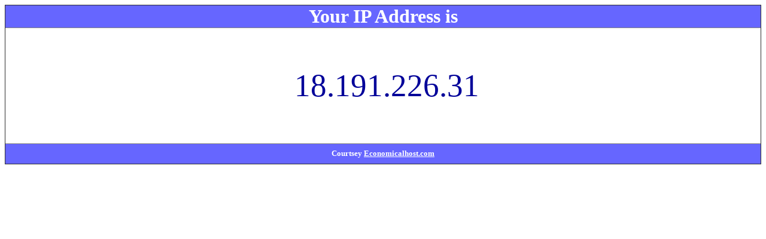

--- FILE ---
content_type: text/html
request_url: http://whatismyip.co.in/
body_size: 996
content:
<html>

<head>
<meta http-equiv="Content-Language" content="en-us">
<meta http-equiv="Content-Type" content="text/html; charset=windows-1252">
<title>Your IP is</title>
</head>

<body>

<table border="1" cellpadding="0" cellspacing="0" style="border-collapse: collapse"
width="100%" id="table1" height="266">
  <tr>
    <td bgcolor="#6666FF" height="32"><p align="center"><b><font face="Tahoma" color="#FFFFFF"
    size="6">Your IP Address is</font></b></td>
  </tr>
  <tr>
    <td height="194"><p align="center"><span style="font-size: 40pt">&nbsp;<font
    color="#000099">18.191.226.31</font></span></td>
  </tr>
  <tr>
    <td bgcolor="#6666FF" height="34"><p align="center"><font face="Verdana" size="2"
    color="#FFFFFF"><b>Courtsey </b><a href="http://www.economicalhost.com"><font
    color="#FFFFFF"><span style="text-decoration: none; font-weight: 700">Economicalhost.com</span></font></a></font></td>
  </tr>
</table>
</body>
</html>